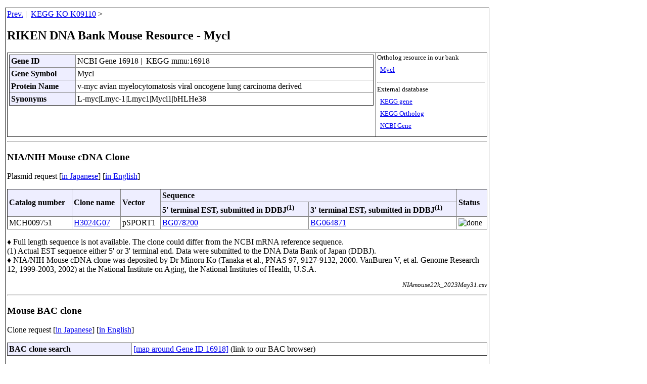

--- FILE ---
content_type: text/html
request_url: https://dnaconda.riken.jp/search/RDB_mus/GI000016/GI000016918.html
body_size: 6592
content:
<!DOCTYPE HTML PUBLIC "-//W3C//DTD HTML 4.01 Transitional//EN">
<html>
<head>
<!-- あいう(MOJIBAKE TAISAKU) -->
<link rel="shortcut icon" href="https://dnaconda.riken.jp/images/favicon_d.ico">
<meta http-equiv="content-type" content="text/html; charset=utf-8">
<meta http-equiv="Content-Script-Type" content="text/javascript">
<meta http-equiv="Content-Style-Type" content="text/css">
<meta http-equiv="Pragma" content="no-cache">
<meta http-equiv="Cache-Control" content="no-cache">
<meta http-equiv="Expires" content="1">

<style type="text/css">
<!--
body{
  margin-top:15;
  margin-bottom:15;
  margin-left:10;
  margin-right:10;
}
*.text03e{
  font-size:0.8em; line-height:1.0em;
}
.text04   {font-size:0.6em}

p{
  width:950px;
}
table{
  border-color:#888888;
  border-style:outset;
  border-collapse:collapse;
  border-width:1px;
}
tr{
  border-color:#888888;
  border-width:1px;
}
td,th{
  border-color:#888888;
  border-style:inset;
  border-width:1px;
  padding:3px;
}
th{
  background-color:#eeeeff;
}
.non_border{
  border-style:none;
}
.non_padding{
  padding:0px;
}
.table_width{
  width:950px;
}
.table_width1{
  width:800px;
}

#table td, #table th{
  border: 1px solid #aaf;
  padding: 1px 5px;
  width: 10em;
}
#table th{
  background-color: #ccf;
}
#table table{
  border-collapse: collapse;
}
#header_table th{
  text-align: left;
}
-->
</style>

<!-- Global site tag (gtag.js) - Google Analytics -->
<script language="JavaScript" src="https://dnaconda.riken.jp/search/google_anal.js"></script>
<!-- End of google_anal -->
<title>RIKEN DNA Bank Mouse Resource - Mycl </title>
</head>
<table  border="0" class="table_width">
<tr><td>

<a href="javascript:history.back()">Prev.</a>&nbsp;|&nbsp;
<a href="https://dnaconda.riken.jp/search/KO/K09/K09110.html">KEGG KO K09110</a>&nbsp;&gt;&nbsp;<br />
<h2>RIKEN DNA Bank Mouse Resource - Mycl </h2>
<table  border="0" class="table_width">
  <tr valign="top">
  <td>
<table id="header_table" width="100%">
  <tr>
    <th>Gene ID</th>
    <td>NCBI Gene 16918&nbsp;|&nbsp;
KEGG mmu:16918
  </td>
  </tr>
  <tr>
    <th>Gene Symbol</th>
    <td>Mycl</font></td>
  </tr>
  <tr>
    <th>Protein Name</th>
    <td>v-myc avian myelocytomatosis viral oncogene lung carcinoma derived</font></td>
  </tr>
  <tr>
    <th>Synonyms</th>
    <td>L-myc|Lmyc-1|Lmyc1|Mycl1|bHLHe38</font></td>
  </tr>
</table>
  </td>
  <td nowrap class="text03e">
  Ortholog resource in our bank<br /><br />
  &nbsp;&nbsp;<a href="https://dnaconda.riken.jp/search/KO/K09/K09110.html">Mycl</a><br /><br />
  <hr />
  External dsatabase<br /><br />
  &nbsp;&nbsp;<a href="https://www.genome.jp/dbget-bin/www_bget?mmu:16918">KEGG gene</a><br /><br />
  &nbsp;&nbsp;<a href="https://www.genome.jp/dbget-bin/www_bget?ko:K09110">KEGG Ortholog</a><br /><br />
  &nbsp;&nbsp;<a href="https://www.ncbi.nlm.nih.gov/gene/16918">NCBI Gene</a><br /><br />
  </td>
  </tr>
</table>
<hr />
<h3> NIA/NIH Mouse cDNA Clone</h3>
<p>Plasmid request [<a href="https://brc.riken.jp/dna/GRP0064j#order">in Japanese</a>]&nbsp;[<a href="https://brc.riken.jp/dna/GRP0064e#order">in English</a>]</p>
<table class="table_width" id="header_table">
  <tr>
   <Th RowSpan="2">Catalog number</Th>
   <Th RowSpan="2">Clone name</Th>
   <Th RowSpan="2">Vector</Th>
   <Th ColSpan="2">Sequence</Th>
   <Th RowSpan="2">Status</Th>
   </Tr>
  <tr>
   <Th>5' terminal EST, submitted in DDBJ<Sup>(1)</Sup></Th>
   <Th>3' terminal EST, submitted in DDBJ<Sup>(1)</Sup></Th>
   </Tr>
   <Tr>
   <Td>MCH009751</Td>
   <Td><a href="https://dnaconda.riken.jp/search/NIA_mus/H3024/H3024G07.html">H3024G07</a></Td>
   <Td>pSPORT1</Td>
   <Td><a href="https://getentry.ddbj.nig.ac.jp/search/get_entry?accnumber=BG078200">BG078200</a></Td>
   <Td><a href="https://getentry.ddbj.nig.ac.jp/search/get_entry?accnumber=BG064871">BG064871</a></Td>
   <td><img src="https://dnaconda.riken.jp/images/ready03.gif" alt="done" border="0"></td>
   </Tr>
</Table>
<P>
&#9830; Full length sequence is not available. The clone could differ from the NCBI mRNA reference sequence.<br />
(1) Actual EST sequence either 5' or 3' terminal end. Data were submitted to the DNA Data Bank of Japan (DDBJ).<br />
&#9830; NIA/NIH Mouse cDNA clone was deposited by Dr Minoru Ko (Tanaka et al., PNAS 97, 9127-9132, 2000. VanBuren V, et al. Genome Research 12, 1999-2003, 2002) at the National Institute on Aging, the National Institutes of Health, U.S.A.
</P>
<Div Align="Right">
<P Class="text03e">
<I>NIAmouse22k_2023May31.csv</I>
</P>
</Div>
<Hr>
<h3>Mouse BAC clone </h3>
<p>Clone request [<a href="https://brc.riken.jp/dna/GRP0031j">in Japanese</a>]&nbsp;[<a href="https://brc.riken.jp/dna/GRP0031e">in English</a>]</p>
<table class="table_width" id="header_table">
  <tr>
   <Th>BAC clone search</Th>
   <td><a target="_blank" href="http://analysis2.lab.nig.ac.jp/mouseBrowser/cgi-bin/search.cgi?org=mm&category=NLID&keyword=16918">[map around Gene ID 16918]</a> (link to our BAC browser)</td>
   </Tr>
</Table>
<P>
&#9830; Every single our BAC clones have analyzed their terminal end sequences to map on the genome. Most of them are assigned by both ends and indicated with blue line on the genome browser (they likely contain the region). Others are assigned only by a single end and indicated with red line on the genome browser (containing piece is unsure).<br />
&#9830; Reasons that we did not use the other end result for mapping are: (1) Data was not suitable for BLAST analysis (short read, repeats, no data or such stuff); (2) Result of BLAST analysis is unlikely [two ends are, too far away (>0.3 Mb), distinct chromosome, same orientation, or such incomprehensible].<br />
&#9830; Full length sequence is not available.
</P>
<Hr>
<!-- Begin of Column Right Menu -->
<Script Language="JavaScript" Src="https://dnaconda.riken.jp/search/footnore.js"></Script>
<!-- End of Column Right Menu -->
<P Class="text03e">
2023.09.23
</P>
<Div Align="Right">
<P Class="text03e">
<I>Mus_musculus_gene_info230514.csv - RDB_mmu_GIxxxxxxxxx_html_220215.pl</I>
</P>
</Div>

</td></tr>
</table>
<!-- Global site tag (gtag.js) - Google Analytics --><script async src="https://www.googletagmanager.com/gtag/js?id=UA-108381164-1"></script><script>window.dataLayer = window.dataLayer || [];function gtag(){dataLayer.push(arguments);}gtag('js', new Date());gtag('config', 'UA-108381164-1');</script></body>
</html>

